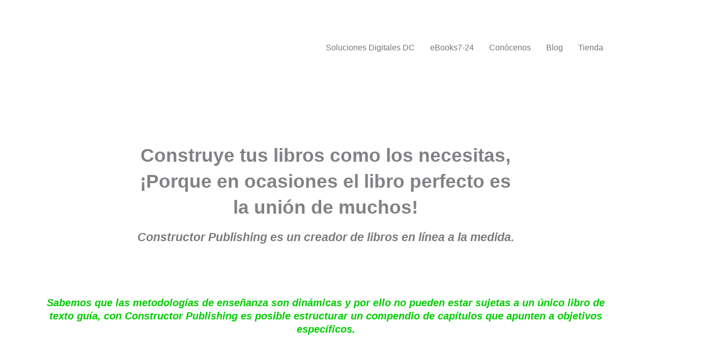

--- FILE ---
content_type: text/html; charset=utf-8
request_url: https://www.google.com/recaptcha/api2/aframe
body_size: 249
content:
<!DOCTYPE HTML><html><head><meta http-equiv="content-type" content="text/html; charset=UTF-8"></head><body><script nonce="a_ydQnZlRPKsXmYh4zDKgg">/** Anti-fraud and anti-abuse applications only. See google.com/recaptcha */ try{var clients={'sodar':'https://pagead2.googlesyndication.com/pagead/sodar?'};window.addEventListener("message",function(a){try{if(a.source===window.parent){var b=JSON.parse(a.data);var c=clients[b['id']];if(c){var d=document.createElement('img');d.src=c+b['params']+'&rc='+(localStorage.getItem("rc::a")?sessionStorage.getItem("rc::b"):"");window.document.body.appendChild(d);sessionStorage.setItem("rc::e",parseInt(sessionStorage.getItem("rc::e")||0)+1);localStorage.setItem("rc::h",'1768915020841');}}}catch(b){}});window.parent.postMessage("_grecaptcha_ready", "*");}catch(b){}</script></body></html>

--- FILE ---
content_type: text/css
request_url: https://digital-content.co/wp-content/uploads/elementor/css/post-9022.css?ver=1768316051
body_size: 269
content:
.elementor-9022 .elementor-element.elementor-element-1a3b85f{--spacer-size:50px;}.elementor-9022 .elementor-element.elementor-element-dc6ecc9 > .elementor-widget-container{margin:0px 0px 14px 0px;}.elementor-9022 .elementor-element.elementor-element-58f1bcc{text-align:center;}.elementor-9022 .elementor-element.elementor-element-58f1bcc .elementor-heading-title{font-size:37px;font-weight:bold;}.elementor-9022 .elementor-element.elementor-element-62b786e{font-size:23px;color:var( --e-global-color-text );}.elementor-9022 .elementor-element.elementor-element-6f8041c{color:var( --e-global-color-b9d2d83 );}.elementor-9022 .elementor-element.elementor-element-fafe69c{--spacer-size:20px;}.elementor-9022 .elementor-element.elementor-element-490f664{--divider-border-style:solid;--divider-color:var( --e-global-color-aa056d1 );--divider-border-width:1px;}.elementor-9022 .elementor-element.elementor-element-490f664 .elementor-divider-separator{width:100%;}.elementor-9022 .elementor-element.elementor-element-490f664 .elementor-divider{padding-block-start:15px;padding-block-end:15px;}.elementor-9022 .elementor-element.elementor-element-ae4d7c1{--spacer-size:43px;}.elementor-9022 .elementor-element.elementor-element-284e4e8:not(.elementor-motion-effects-element-type-background) > .elementor-widget-wrap, .elementor-9022 .elementor-element.elementor-element-284e4e8 > .elementor-widget-wrap > .elementor-motion-effects-container > .elementor-motion-effects-layer{background-color:var( --e-global-color-b1a6630 );}.elementor-9022 .elementor-element.elementor-element-284e4e8 > .elementor-widget-wrap > .elementor-widget:not(.elementor-widget__width-auto):not(.elementor-widget__width-initial):not(:last-child):not(.elementor-absolute){margin-bottom:12px;}.elementor-9022 .elementor-element.elementor-element-284e4e8 > .elementor-element-populated{transition:background 0.3s, border 0.3s, border-radius 0.3s, box-shadow 0.3s;}.elementor-9022 .elementor-element.elementor-element-284e4e8 > .elementor-element-populated > .elementor-background-overlay{transition:background 0.3s, border-radius 0.3s, opacity 0.3s;}.elementor-9022 .elementor-element.elementor-element-e8709a6 > .elementor-widget-container{margin:13px 0px 9px 0px;}.elementor-9022 .elementor-element.elementor-element-e8709a6{text-align:center;}.elementor-9022 .elementor-element.elementor-element-e8709a6 .elementor-heading-title{font-weight:bold;color:var( --e-global-color-aa056d1 );}.elementor-9022 .elementor-element.elementor-element-bbcf2d9{--spacer-size:50px;}.elementor-9022 .elementor-element.elementor-element-9b30bdc{--divider-border-style:solid;--divider-color:var( --e-global-color-aa056d1 );--divider-border-width:1px;}.elementor-9022 .elementor-element.elementor-element-9b30bdc .elementor-divider-separator{width:100%;}.elementor-9022 .elementor-element.elementor-element-9b30bdc .elementor-divider{padding-block-start:15px;padding-block-end:15px;}.elementor-9022 .elementor-element.elementor-element-b6df670{--spacer-size:53px;}.elementor-9022 .elementor-element.elementor-element-14ab439 .elementor-heading-title{font-size:30px;font-weight:bold;color:var( --e-global-color-fcc5798 );}.elementor-9022 .elementor-element.elementor-element-2273d61{width:100%;max-width:100%;align-self:center;text-align:center;}.elementor-9022 .elementor-element.elementor-element-3df768f{--spacer-size:50px;}.elementor-9022 .elementor-element.elementor-element-173f18a{text-align:left;}.elementor-9022 .elementor-element.elementor-element-173f18a .elementor-heading-title{font-size:29px;font-weight:bold;color:var( --e-global-color-aa056d1 );}.elementor-9022 .elementor-element.elementor-element-941fb8c{--divider-border-style:solid;--divider-color:var( --e-global-color-b9d2d83 );--divider-border-width:1px;}.elementor-9022 .elementor-element.elementor-element-941fb8c .elementor-divider-separator{width:100%;}.elementor-9022 .elementor-element.elementor-element-941fb8c .elementor-divider{padding-block-start:15px;padding-block-end:15px;}.elementor-9022 .elementor-element.elementor-element-8432824{--spacer-size:20px;}.elementor-9022 .elementor-element.elementor-element-7d73424{--spacer-size:19px;}.elementor-9022 .elementor-element.elementor-element-9bc1206 > .elementor-widget-container{margin:0px 0px 17px 0px;}.elementor-9022 .elementor-element.elementor-element-9bc1206{text-align:center;}.elementor-9022 .elementor-element.elementor-element-9bc1206 .elementor-heading-title{font-weight:bold;color:#00CD00;}

--- FILE ---
content_type: text/css
request_url: https://digital-content.co/wp-content/uploads/elementor/css/post-6372.css?ver=1768283736
body_size: 527
content:
.elementor-6372 .elementor-element.elementor-element-fd66e85 > .elementor-background-overlay{opacity:0.36;}.elementor-6372 .elementor-element.elementor-element-fd66e85{margin-top:1em;margin-bottom:-1em;}.elementor-6372 .elementor-element.elementor-element-4471805{width:var( --container-widget-width, 100% );max-width:100%;--container-widget-width:100%;--container-widget-flex-grow:0;}.elementor-6372 .elementor-element.elementor-element-4471805 > .elementor-widget-container{margin:0em 0em -1em 0em;}.elementor-6372 .elementor-element.elementor-element-d902608 .menu-item a.hfe-menu-item{padding-left:15px;padding-right:15px;}.elementor-6372 .elementor-element.elementor-element-d902608 .menu-item a.hfe-sub-menu-item{padding-left:calc( 15px + 20px );padding-right:15px;}.elementor-6372 .elementor-element.elementor-element-d902608 .hfe-nav-menu__layout-vertical .menu-item ul ul a.hfe-sub-menu-item{padding-left:calc( 15px + 40px );padding-right:15px;}.elementor-6372 .elementor-element.elementor-element-d902608 .hfe-nav-menu__layout-vertical .menu-item ul ul ul a.hfe-sub-menu-item{padding-left:calc( 15px + 60px );padding-right:15px;}.elementor-6372 .elementor-element.elementor-element-d902608 .hfe-nav-menu__layout-vertical .menu-item ul ul ul ul a.hfe-sub-menu-item{padding-left:calc( 15px + 80px );padding-right:15px;}.elementor-6372 .elementor-element.elementor-element-d902608 .menu-item a.hfe-menu-item, .elementor-6372 .elementor-element.elementor-element-d902608 .menu-item a.hfe-sub-menu-item{padding-top:44px;padding-bottom:44px;}.elementor-6372 .elementor-element.elementor-element-d902608 ul.sub-menu{width:220px;}.elementor-6372 .elementor-element.elementor-element-d902608 .sub-menu a.hfe-sub-menu-item,
						 .elementor-6372 .elementor-element.elementor-element-d902608 nav.hfe-dropdown li a.hfe-menu-item,
						 .elementor-6372 .elementor-element.elementor-element-d902608 nav.hfe-dropdown li a.hfe-sub-menu-item,
						 .elementor-6372 .elementor-element.elementor-element-d902608 nav.hfe-dropdown-expandible li a.hfe-menu-item,
						 .elementor-6372 .elementor-element.elementor-element-d902608 nav.hfe-dropdown-expandible li a.hfe-sub-menu-item{padding-top:15px;padding-bottom:15px;}.elementor-6372 .elementor-element.elementor-element-d902608 > .elementor-widget-container{margin:1em 0em 0em 0em;}.elementor-6372 .elementor-element.elementor-element-d902608 .hfe-nav-menu__toggle{margin:0 auto;}.elementor-6372 .elementor-element.elementor-element-d902608 .menu-item a.hfe-menu-item, .elementor-6372 .elementor-element.elementor-element-d902608 .sub-menu a.hfe-sub-menu-item{color:#757575;}.elementor-6372 .elementor-element.elementor-element-d902608 .menu-item a.hfe-menu-item:hover,
								.elementor-6372 .elementor-element.elementor-element-d902608 .sub-menu a.hfe-sub-menu-item:hover,
								.elementor-6372 .elementor-element.elementor-element-d902608 .menu-item.current-menu-item a.hfe-menu-item,
								.elementor-6372 .elementor-element.elementor-element-d902608 .menu-item a.hfe-menu-item.highlighted,
								.elementor-6372 .elementor-element.elementor-element-d902608 .menu-item a.hfe-menu-item:focus{color:#5463EF;}.elementor-6372 .elementor-element.elementor-element-d902608 .sub-menu,
								.elementor-6372 .elementor-element.elementor-element-d902608 nav.hfe-dropdown,
								.elementor-6372 .elementor-element.elementor-element-d902608 nav.hfe-dropdown-expandible,
								.elementor-6372 .elementor-element.elementor-element-d902608 nav.hfe-dropdown .menu-item a.hfe-menu-item,
								.elementor-6372 .elementor-element.elementor-element-d902608 nav.hfe-dropdown .menu-item a.hfe-sub-menu-item{background-color:#fff;}.elementor-6372 .elementor-element.elementor-element-d902608 .sub-menu li.menu-item:not(:last-child),
						.elementor-6372 .elementor-element.elementor-element-d902608 nav.hfe-dropdown li.menu-item:not(:last-child),
						.elementor-6372 .elementor-element.elementor-element-d902608 nav.hfe-dropdown-expandible li.menu-item:not(:last-child){border-bottom-style:solid;border-bottom-color:#c4c4c4;border-bottom-width:1px;}@media(min-width:768px){.elementor-6372 .elementor-element.elementor-element-7335835{width:20%;}.elementor-6372 .elementor-element.elementor-element-4b46a26{width:80%;}}@media(max-width:1024px) and (min-width:768px){.elementor-6372 .elementor-element.elementor-element-7335835{width:27%;}.elementor-6372 .elementor-element.elementor-element-4b46a26{width:73%;}}@media(max-width:1024px){.elementor-6372 .elementor-element.elementor-element-fd66e85 > .elementor-container{max-width:993px;}.elementor-6372 .elementor-element.elementor-element-4471805{width:var( --container-widget-width, 217.359px );max-width:217.359px;--container-widget-width:217.359px;--container-widget-flex-grow:0;}.elementor-6372 .elementor-element.elementor-element-4471805 img{width:100%;}.elementor-bc-flex-widget .elementor-6372 .elementor-element.elementor-element-4b46a26.elementor-column .elementor-widget-wrap{align-items:flex-start;}.elementor-6372 .elementor-element.elementor-element-4b46a26.elementor-column.elementor-element[data-element_type="column"] > .elementor-widget-wrap.elementor-element-populated{align-content:flex-start;align-items:flex-start;}.elementor-6372 .elementor-element.elementor-element-4b46a26.elementor-column > .elementor-widget-wrap{justify-content:flex-end;}.elementor-6372 .elementor-element.elementor-element-d902608{width:var( --container-widget-width, 194px );max-width:194px;--container-widget-width:194px;--container-widget-flex-grow:0;}}@media(max-width:767px){.elementor-6372 .elementor-element.elementor-element-7335835{width:71%;}.elementor-6372 .elementor-element.elementor-element-4471805{width:var( --container-widget-width, 274.188px );max-width:274.188px;--container-widget-width:274.188px;--container-widget-flex-grow:0;}.elementor-6372 .elementor-element.elementor-element-4471805 > .elementor-widget-container{padding:1em 4em 0em 4em;}.elementor-6372 .elementor-element.elementor-element-4471805 img{width:100%;max-width:100%;}.elementor-6372 .elementor-element.elementor-element-4b46a26{width:2%;}.elementor-6372 .elementor-element.elementor-element-d902608 .menu-item a.hfe-menu-item{padding-left:0px;padding-right:0px;}.elementor-6372 .elementor-element.elementor-element-d902608 .menu-item a.hfe-sub-menu-item{padding-left:calc( 0px + 20px );padding-right:0px;}.elementor-6372 .elementor-element.elementor-element-d902608 .hfe-nav-menu__layout-vertical .menu-item ul ul a.hfe-sub-menu-item{padding-left:calc( 0px + 40px );padding-right:0px;}.elementor-6372 .elementor-element.elementor-element-d902608 .hfe-nav-menu__layout-vertical .menu-item ul ul ul a.hfe-sub-menu-item{padding-left:calc( 0px + 60px );padding-right:0px;}.elementor-6372 .elementor-element.elementor-element-d902608 .hfe-nav-menu__layout-vertical .menu-item ul ul ul ul a.hfe-sub-menu-item{padding-left:calc( 0px + 80px );padding-right:0px;}.elementor-6372 .elementor-element.elementor-element-d902608 .sub-menu li a.hfe-sub-menu-item,
						.elementor-6372 .elementor-element.elementor-element-d902608 nav.hfe-dropdown li a.hfe-menu-item,
						.elementor-6372 .elementor-element.elementor-element-d902608 nav.hfe-dropdown-expandible li a.hfe-menu-item{padding-left:42px;padding-right:42px;}.elementor-6372 .elementor-element.elementor-element-d902608 nav.hfe-dropdown-expandible a.hfe-sub-menu-item,
						.elementor-6372 .elementor-element.elementor-element-d902608 nav.hfe-dropdown li a.hfe-sub-menu-item{padding-left:calc( 42px + 20px );padding-right:42px;}.elementor-6372 .elementor-element.elementor-element-d902608 .hfe-dropdown .menu-item ul ul a.hfe-sub-menu-item,
						.elementor-6372 .elementor-element.elementor-element-d902608 .hfe-dropdown-expandible .menu-item ul ul a.hfe-sub-menu-item{padding-left:calc( 42px + 40px );padding-right:42px;}.elementor-6372 .elementor-element.elementor-element-d902608 .hfe-dropdown .menu-item ul ul ul a.hfe-sub-menu-item,
						.elementor-6372 .elementor-element.elementor-element-d902608 .hfe-dropdown-expandible .menu-item ul ul ul a.hfe-sub-menu-item{padding-left:calc( 42px + 60px );padding-right:42px;}.elementor-6372 .elementor-element.elementor-element-d902608 .hfe-dropdown .menu-item ul ul ul ul a.hfe-sub-menu-item,
						.elementor-6372 .elementor-element.elementor-element-d902608 .hfe-dropdown-expandible .menu-item ul ul ul ul a.hfe-sub-menu-item{padding-left:calc( 42px + 80px );padding-right:42px;}.elementor-6372 .elementor-element.elementor-element-d902608 .hfe-nav-menu-icon{font-size:32px;}.elementor-6372 .elementor-element.elementor-element-d902608 .hfe-nav-menu-icon svg{font-size:32px;line-height:32px;height:32px;width:32px;}.elementor-6372 .elementor-element.elementor-element-d902608{width:var( --container-widget-width, 10px );max-width:10px;--container-widget-width:10px;--container-widget-flex-grow:0;}.elementor-6372 .elementor-element.elementor-element-d902608 > .elementor-widget-container{margin:0em 0em 0em 1.5em;}}

--- FILE ---
content_type: text/css
request_url: https://digital-content.co/wp-content/uploads/elementor/css/post-6130.css?ver=1768283736
body_size: 779
content:
.elementor-6130 .elementor-element.elementor-element-723e103{margin-top:1em;margin-bottom:0em;padding:0em 0em 1em 0em;}.elementor-6130 .elementor-element.elementor-element-f86a36e{--divider-border-style:solid;--divider-color:#757575;--divider-border-width:5.8px;}.elementor-6130 .elementor-element.elementor-element-f86a36e .elementor-divider-separator{width:100%;}.elementor-6130 .elementor-element.elementor-element-f86a36e .elementor-divider{padding-block-start:15px;padding-block-end:15px;}.elementor-6130 .elementor-element.elementor-element-ee7acfd{margin-top:1em;margin-bottom:0em;}.elementor-6130 .elementor-element.elementor-element-e3af33e > .elementor-element-populated{margin:16px 0px 0px 0px;--e-column-margin-right:0px;--e-column-margin-left:0px;}.elementor-6130 .elementor-element.elementor-element-a5d2844 .elementor-heading-title{font-size:16px;font-weight:400;color:#757575;}.elementor-6130 .elementor-element.elementor-element-fd3fbf0 > .elementor-widget-container{margin:0em 0em 0em 0em;}.elementor-6130 .elementor-element.elementor-element-fd3fbf0 .elementor-heading-title{font-size:16px;font-weight:400;color:#757575;}.elementor-6130 .elementor-element.elementor-element-a0ffbc9 > .elementor-element-populated{margin:0em 3em 0em 0em;--e-column-margin-right:3em;--e-column-margin-left:0em;}.elementor-6130 .elementor-element.elementor-element-bcd645e > .elementor-widget-container{margin:1em 0em 0em 0em;}.elementor-6130 .elementor-element.elementor-element-bcd645e .elementor-heading-title{font-size:16px;font-weight:400;color:#757575;}.elementor-6130 .elementor-element.elementor-element-c71e931 .elementor-heading-title{font-size:16px;font-weight:400;color:#757575;}.elementor-6130 .elementor-element.elementor-element-320f854 > .elementor-widget-container{margin:1em 0em 0em 0em;}.elementor-6130 .elementor-element.elementor-element-320f854 .elementor-heading-title{font-size:16px;font-weight:400;color:#757575;}.elementor-6130 .elementor-element.elementor-element-01681b9 .elementor-heading-title{font-size:16px;font-weight:400;color:#757575;}.elementor-6130 .elementor-element.elementor-element-0e582f5 > .elementor-element-populated{border-style:solid;border-width:0px 0px 0px 2px;border-color:#757575;text-align:center;margin:0em 0em 0em 0em;--e-column-margin-right:0em;--e-column-margin-left:0em;padding:0.4em 0em 0em 5em;}.elementor-6130 .elementor-element.elementor-element-666f706{--spacer-size:17px;}.elementor-6130 .elementor-element.elementor-element-76a98d3 .elementor-heading-title{font-size:16px;font-weight:400;color:#757575;}.elementor-6130 .elementor-element.elementor-element-8ad1ba7{--spacer-size:17px;}.elementor-6130 .elementor-element.elementor-element-c59d099 .elementor-heading-title{font-size:16px;font-weight:400;color:#757575;}.elementor-6130 .elementor-element.elementor-element-b36ed35{--spacer-size:17px;}.elementor-6130 .elementor-element.elementor-element-047c619 .elementor-heading-title{font-size:16px;font-weight:400;color:#757575;}.elementor-6130 .elementor-element.elementor-element-f712fb5{--divider-border-style:solid;--divider-color:#757575;--divider-border-width:2px;}.elementor-6130 .elementor-element.elementor-element-f712fb5 > .elementor-widget-container{margin:1em 0em 0em 0em;}.elementor-6130 .elementor-element.elementor-element-f712fb5 .elementor-divider-separator{width:80%;margin:0 auto;margin-center:0;}.elementor-6130 .elementor-element.elementor-element-f712fb5 .elementor-divider{text-align:center;padding-block-start:14px;padding-block-end:14px;}.elementor-6130 .elementor-element.elementor-element-6a6077a{margin-top:0em;margin-bottom:2em;padding:0em 0em 0em 0em;}.elementor-6130 .elementor-element.elementor-element-63498ae > .elementor-element-populated{margin:0em 4em 0em 0em;--e-column-margin-right:4em;--e-column-margin-left:0em;}.elementor-6130 .elementor-element.elementor-element-1f52c99 .elementor-icon-box-wrapper{align-items:start;}.elementor-6130 .elementor-element.elementor-element-1f52c99{--icon-box-icon-margin:13px;}.elementor-6130 .elementor-element.elementor-element-1f52c99 .elementor-icon-box-title{margin-block-end:0px;}.elementor-6130 .elementor-element.elementor-element-1f52c99.elementor-view-stacked .elementor-icon{background-color:#5463EF;}.elementor-6130 .elementor-element.elementor-element-1f52c99.elementor-view-framed .elementor-icon, .elementor-6130 .elementor-element.elementor-element-1f52c99.elementor-view-default .elementor-icon{fill:#5463EF;color:#5463EF;border-color:#5463EF;}.elementor-6130 .elementor-element.elementor-element-1f52c99 .elementor-icon{font-size:23px;}.elementor-6130 .elementor-element.elementor-element-1f52c99 .elementor-icon-box-title, .elementor-6130 .elementor-element.elementor-element-1f52c99 .elementor-icon-box-title a{font-size:1px;line-height:0.1em;}.elementor-6130 .elementor-element.elementor-element-1f52c99 .elementor-icon-box-description{font-size:16px;color:#757575;}.elementor-6130 .elementor-element.elementor-element-c0de6ef .elementor-icon-box-wrapper{align-items:start;}.elementor-6130 .elementor-element.elementor-element-c0de6ef{--icon-box-icon-margin:13px;}.elementor-6130 .elementor-element.elementor-element-c0de6ef .elementor-icon-box-title{margin-block-end:0px;}.elementor-6130 .elementor-element.elementor-element-c0de6ef.elementor-view-stacked .elementor-icon{background-color:#5463EF;}.elementor-6130 .elementor-element.elementor-element-c0de6ef.elementor-view-framed .elementor-icon, .elementor-6130 .elementor-element.elementor-element-c0de6ef.elementor-view-default .elementor-icon{fill:#5463EF;color:#5463EF;border-color:#5463EF;}.elementor-6130 .elementor-element.elementor-element-c0de6ef .elementor-icon{font-size:23px;}.elementor-6130 .elementor-element.elementor-element-c0de6ef .elementor-icon-box-title, .elementor-6130 .elementor-element.elementor-element-c0de6ef .elementor-icon-box-title a{font-size:1px;line-height:0.1em;}.elementor-6130 .elementor-element.elementor-element-c0de6ef .elementor-icon-box-description{font-size:16px;color:#757575;}.elementor-6130 .elementor-element.elementor-element-bb2e148 > .elementor-widget-container{margin:0.4em 0em 0em 0em;}.elementor-6130 .elementor-element.elementor-element-bb2e148 .elementor-heading-title{font-size:16px;color:#757575;}.elementor-6130 .elementor-element.elementor-element-100f470 .elementor-repeater-item-1886d43.elementor-social-icon{background-color:#5463EF;}.elementor-6130 .elementor-element.elementor-element-100f470 .elementor-repeater-item-f98e41e.elementor-social-icon{background-color:#5463EF;}.elementor-6130 .elementor-element.elementor-element-100f470 .elementor-repeater-item-3877f9b.elementor-social-icon{background-color:#5463EF;}.elementor-6130 .elementor-element.elementor-element-100f470 .elementor-repeater-item-b6a62cf.elementor-social-icon{background-color:#5463EF;}.elementor-6130 .elementor-element.elementor-element-100f470{--grid-template-columns:repeat(0, auto);--icon-size:17px;--grid-column-gap:15px;--grid-row-gap:0px;}.elementor-6130 .elementor-element.elementor-element-100f470 .elementor-widget-container{text-align:left;}.elementor-bc-flex-widget .elementor-6130 .elementor-element.elementor-element-4611516.elementor-column .elementor-widget-wrap{align-items:center;}.elementor-6130 .elementor-element.elementor-element-4611516.elementor-column.elementor-element[data-element_type="column"] > .elementor-widget-wrap.elementor-element-populated{align-content:center;align-items:center;}.elementor-6130 .elementor-element.elementor-element-4611516.elementor-column > .elementor-widget-wrap{justify-content:center;}.elementor-6130 .elementor-element.elementor-element-4611516 > .elementor-element-populated{border-style:dotted;border-width:0px 0px 0px 0px;}.elementor-bc-flex-widget .elementor-6130 .elementor-element.elementor-element-6b52ff3.elementor-column .elementor-widget-wrap{align-items:center;}.elementor-6130 .elementor-element.elementor-element-6b52ff3.elementor-column.elementor-element[data-element_type="column"] > .elementor-widget-wrap.elementor-element-populated{align-content:center;align-items:center;}.elementor-6130 .elementor-element.elementor-element-6b52ff3.elementor-column > .elementor-widget-wrap{justify-content:center;}@media(min-width:768px){.elementor-6130 .elementor-element.elementor-element-a0ffbc9{width:24.474%;}.elementor-6130 .elementor-element.elementor-element-633b141{width:22.191%;}.elementor-6130 .elementor-element.elementor-element-0e582f5{width:15%;}.elementor-6130 .elementor-element.elementor-element-5210b43{width:10%;}.elementor-6130 .elementor-element.elementor-element-5f2e241{width:10.995%;}.elementor-6130 .elementor-element.elementor-element-63498ae{width:33%;}.elementor-6130 .elementor-element.elementor-element-dabdbde{width:37%;}.elementor-6130 .elementor-element.elementor-element-276f745{width:9%;}.elementor-6130 .elementor-element.elementor-element-68a62d4{width:20.753%;}}@media(max-width:767px){.elementor-6130 .elementor-element.elementor-element-723e103{padding:0em 0em 0em 0em;}.elementor-6130 .elementor-element.elementor-element-a5d2844{text-align:center;}.elementor-6130 .elementor-element.elementor-element-fd3fbf0{text-align:center;}.elementor-6130 .elementor-element.elementor-element-a0ffbc9 > .elementor-element-populated{margin:0em 0em 0em 0em;--e-column-margin-right:0em;--e-column-margin-left:0em;}.elementor-6130 .elementor-element.elementor-element-bcd645e{text-align:center;}.elementor-6130 .elementor-element.elementor-element-c71e931{text-align:center;}.elementor-6130 .elementor-element.elementor-element-320f854{text-align:center;}.elementor-6130 .elementor-element.elementor-element-01681b9{text-align:center;}.elementor-6130 .elementor-element.elementor-element-0e582f5.elementor-column > .elementor-widget-wrap{justify-content:center;}.elementor-6130 .elementor-element.elementor-element-0e582f5 > .elementor-element-populated{border-width:0px 0px 0px 0px;padding:0em 0em 0em 0em;}.elementor-6130 .elementor-element.elementor-element-5210b43.elementor-column > .elementor-widget-wrap{justify-content:center;}.elementor-6130 .elementor-element.elementor-element-5210b43 > .elementor-element-populated{margin:0em 0em 0em 0em;--e-column-margin-right:0em;--e-column-margin-left:0em;padding:0em 0em 0em 0em;}.elementor-6130 .elementor-element.elementor-element-c59d099{text-align:center;}.elementor-6130 .elementor-element.elementor-element-047c619{text-align:center;}.elementor-6130 .elementor-element.elementor-element-f712fb5 .elementor-divider-separator{width:100%;}.elementor-6130 .elementor-element.elementor-element-6a6077a{margin-top:0em;margin-bottom:0em;}.elementor-6130 .elementor-element.elementor-element-63498ae.elementor-column > .elementor-widget-wrap{justify-content:center;}.elementor-6130 .elementor-element.elementor-element-63498ae > .elementor-element-populated{margin:0em 0em 0em 0em;--e-column-margin-right:0em;--e-column-margin-left:0em;}.elementor-6130 .elementor-element.elementor-element-dabdbde > .elementor-element-populated{margin:1em 0em 0em 0em;--e-column-margin-right:0em;--e-column-margin-left:0em;}.elementor-6130 .elementor-element.elementor-element-bb2e148{text-align:center;}.elementor-6130 .elementor-element.elementor-element-68a62d4 > .elementor-element-populated{margin:0em 0em 2em 0em;--e-column-margin-right:0em;--e-column-margin-left:0em;}.elementor-6130 .elementor-element.elementor-element-100f470 .elementor-widget-container{text-align:center;}}

--- FILE ---
content_type: text/css
request_url: https://digital-content.co/wp-content/uploads/forminator/8772_0b48c57c54bf6b3d9092145d27d72881/css/style-8772.css?ver=1669138660
body_size: 2606
content:
#forminator-module-8772[data-grid="custom"] .forminator-row:not(:last-child) {
			margin-bottom: 14px;
		}

		#forminator-module-8772[data-grid="custom"] .forminator-col:not(:last-child) {
			margin-bottom: 14px;
		}

		@media (min-width: 783px) {

			#forminator-module-8772[data-grid="custom"] .forminator-row {
				display: flex;
				flex-wrap: wrap;
				margin-right: -7px;
				margin-left: -7px;
			}

			#forminator-module-8772[data-grid="custom"] .forminator-row:not(:last-child) {
				margin-bottom: 14px;
			}

			#forminator-module-8772[data-grid="custom"] .forminator-col {
				min-width: 0;
				flex: 1;
				padding: 0 7px;
			}

			#forminator-module-8772[data-grid="custom"] .forminator-col:not(:last-child) {
				margin-bottom: 0;
			}

			#forminator-module-8772[data-grid="custom"] .forminator-col-3 .forminator-row[data-multiple="true"],
			#forminator-module-8772[data-grid="custom"] .forminator-col-4 .forminator-row[data-multiple="true"] {
				display: block;
			}

			#forminator-module-8772[data-grid="custom"] .forminator-col-3 .forminator-row[data-multiple="true"] .forminator-col:not(:last-child) {
				margin-bottom: 14px;
			}

			#forminator-module-8772[data-grid="custom"] .forminator-col-4 .forminator-row[data-multiple="true"] .forminator-col:not(:last-child) {
				margin-bottom: 14px;
			}

			#forminator-module-8772[data-grid="custom"] .forminator-col-md-3 {
				width: 25%;
				max-width: 25%;
				flex-basis: 25%;
			}

			#forminator-module-8772[data-grid="custom"] .forminator-col-md-4 {
				width: 33.3333333333%;
				max-width: 33.3333333333%;
				flex-basis: 33.3333333333%;
			}

			#forminator-module-8772[data-grid="custom"] .forminator-col-md-6 {
				width: 50%;
				max-width: 50%;
				flex-basis: 50%;
			}

			#forminator-module-8772[data-grid="custom"] .forminator-col-md-12 {
				width: 100%;
				max-width: 100%;
				flex-basis: 100%;
			}

			#forminator-module-8772[data-grid="custom"] .forminator-no-margin .forminator-col {
				margin-bottom: 14px;
			}

			#forminator-module-8772[data-grid="custom"] .forminator-no-margin {
				margin-bottom: -14px;
			}
		}

	

	#forminator-module-8772:not(.select2-dropdown) {
		padding-top: 0;
		padding-right: 0;
		padding-bottom: 0;
		padding-left: 0;
	}


	#forminator-module-8772 {
		border-width: 0;
		border-style: none;
		border-radius: 0;
		-moz-border-radius: 0;
		-webkit-border-radius: 0;
	}


	#forminator-module-8772 {
					border-color: rgba(0,0,0,0);
							background-color: rgba(0,0,0,0);
			}

#forminator-module-8772 .forminator-pagination-footer .forminator-button-paypal {
			flex: 1;
	}
#forminator-module-8772 .forminator-button-paypal > .paypal-buttons {
		}
	.forminator-ui#forminator-module-8772.forminator-design--flat .forminator-response-message,
	.forminator-ui#forminator-module-8772.forminator-design--flat .forminator-response-message p {
		font-size: 15px;
		font-family: inherit;
		font-weight: 400;
	}


	#forminator-module-8772.forminator-design--flat .forminator-response-message.forminator-error {
					background-color: #F9E4E8;
			}

	#forminator-module-8772.forminator-design--flat .forminator-response-message.forminator-error,
	#forminator-module-8772.forminator-design--flat .forminator-response-message.forminator-error p {
					color: #333333;
			}


	#forminator-module-8772.forminator-design--flat .forminator-response-message.forminator-success {
					background-color: #BCEEE6;
			}

	#forminator-module-8772.forminator-design--flat .forminator-response-message.forminator-success,
	#forminator-module-8772.forminator-design--flat .forminator-response-message.forminator-success p {
					color: #333333;
			}


	.forminator-ui#forminator-module-8772.forminator-design--flat .forminator-response-message.forminator-loading {
					background-color: #ffffff;
			}

	.forminator-ui#forminator-module-8772.forminator-design--flat .forminator-response-message.forminator-loading,
	.forminator-ui#forminator-module-8772.forminator-design--flat .forminator-response-message.forminator-loading p {
					color: #666666;
			}


	.forminator-ui#forminator-module-8772.forminator-design--flat .forminator-title {
		font-size: 45px;
		font-family: inherit;
		font-weight: 400;
		text-align: left;
	}

	.forminator-ui#forminator-module-8772.forminator-design--flat .forminator-subtitle {
		font-size: 18px;
		font-family: inherit;
		font-weight: 400;
		text-align: left;
	}


	.forminator-ui#forminator-module-8772.forminator-design--flat .forminator-title {
					color: #333333;
			}

	.forminator-ui#forminator-module-8772.forminator-design--flat .forminator-subtitle {
					color: #333333;
			}


	.forminator-ui#forminator-module-8772.forminator-design--flat .forminator-label {
		font-size: 12px;
		font-family: inherit;
		font-weight: 700;
	}


	.forminator-ui#forminator-module-8772.forminator-design--flat .forminator-label {
					color: #777771;
			}

	.forminator-ui#forminator-module-8772.forminator-design--flat .forminator-label .forminator-required {
					color: #E04562;
			}


	.forminator-ui#forminator-module-8772.forminator-design--flat .forminator-description-password {
		display: block;
	}

	.forminator-ui#forminator-module-8772.forminator-design--flat .forminator-description,
	.forminator-ui#forminator-module-8772.forminator-design--flat .forminator-description p {
		font-size: 12px;
		font-family: inherit;
		font-weight: 400;
	}

	.forminator-ui#forminator-module-8772.forminator-design--flat .forminator-description a,
	.forminator-ui#forminator-module-8772.forminator-design--flat .forminator-description a:hover,
	.forminator-ui#forminator-module-8772.forminator-design--flat .forminator-description a:focus,
	.forminator-ui#forminator-module-8772.forminator-design--flat .forminator-description a:active {
		box-shadow: none;
		text-decoration: none;
	}

	.forminator-ui#forminator-module-8772.forminator-design--flat .forminator-description p {
		margin: 0;
		padding: 0;
		border: 0;
	}


	.forminator-ui#forminator-module-8772.forminator-design--flat .forminator-description,
	.forminator-ui#forminator-module-8772.forminator-design--flat .forminator-description p {
					color: #777771;
			}

	.forminator-ui#forminator-module-8772.forminator-design--flat .forminator-description a {
		color: #17A8E3;
	}

	.forminator-ui#forminator-module-8772.forminator-design--flat .forminator-description a:hover {
		color: #008FCA;
	}

	.forminator-ui#forminator-module-8772.forminator-design--flat .forminator-description a:active {
		color: #008FCA;
	}


	.forminator-ui#forminator-module-8772.forminator-design--flat .forminator-error-message {
		font-size: 12px;
		font-family: inherit;
		font-weight: 500;
	}


	.forminator-ui#forminator-module-8772.forminator-design--flat .forminator-error-message {
					background-color: #F9E4E8;
							color: #E04562;
			}


	.forminator-ui#forminator-module-8772.forminator-design--flat .forminator-input,
	.forminator-ui#forminator-module-8772.forminator-design--flat .forminator-input input {
		font-size: 16px;
		font-family: inherit;
		font-weight: 400;
	}


	#forminator-module-8772.forminator-design--flat .forminator-input {
					background-color: #e2e2e2;
							color: #595959;
			}

	#forminator-module-8772.forminator-design--flat .forminator-input.forminator-calculation:disabled {
					-webkit-text-fill-color: #595959;
				opacity: 1;
	}

	#forminator-module-8772.forminator-design--flat .forminator-input:hover {
					color: #000000;
			}

	#forminator-module-8772.forminator-design--flat .forminator-input:focus,
	#forminator-module-8772.forminator-design--flat .forminator-input:active {
					color: #000000;
			}

	#forminator-module-8772.forminator-design--flat .forminator-input::placeholder {
					color: #828282;
			}

	#forminator-module-8772.forminator-design--flat .forminator-input:-moz-placeholder {
					color: #828282;
			}

	#forminator-module-8772.forminator-design--flat .forminator-input::-moz-placeholder {
					color: #828282;
			}

	#forminator-module-8772.forminator-design--flat .forminator-input:-ms-input-placeholder {
					color: #828282;
			}

	#forminator-module-8772.forminator-design--flat .forminator-input::-webkit-input-placeholder {
					color: #828282;
			}

	#forminator-module-8772.forminator-design--flat .forminator-is_hover .forminator-input {
					background-color: #c6c6c6;
			}

	#forminator-module-8772.forminator-design--flat .forminator-is_active .forminator-input {
					background-color: #c6c6c6;
			}

	#forminator-module-8772.forminator-design--flat .forminator-has_error .forminator-input {
					box-shadow: inset 2px 0 0 0 #E04562;
			-moz-box-shadow: inset 2px 0 0 0 #E04562;
			-webkit-box-shadow: inset 2px 0 0 0 #E04562;
			}

	#forminator-module-8772.forminator-design--flat .forminator-input-with-icon [class*="forminator-icon-"] {
					color: #777771;
			}

	#forminator-module-8772.forminator-design--flat .forminator-input-with-icon:hover [class*="forminator-icon-"],
					color: #777771;
			}

	#forminator-module-8772.forminator-design--flat .forminator-is_active .forminator-input-with-icon [class*="forminator-icon-"],
					color: #777771;
			}

	#forminator-module-8772.forminator-design--flat .forminator-is_active .forminator-input-with-icon [class*="forminator-icon-"],
					border-color: #17A8E3;
			}


	.forminator-ui#forminator-module-8772.forminator-design--flat .forminator-suffix {
		font-size: 16px;
		font-family: inherit;
		font-weight: 500;
	}


	.forminator-ui#forminator-module-8772.forminator-design--flat .forminator-suffix {
					color: #000000;
			}


	.forminator-ui#forminator-module-8772.forminator-design--flat .forminator-prefix {
		font-size: 16px;
		font-family: inherit;
		font-weight: 500;
	}


	.forminator-ui#forminator-module-8772.forminator-design--flat .forminator-prefix {
					color: #000000;
			}


	.forminator-ui#forminator-module-8772.forminator-design--flat .forminator-textarea {
		font-size: 16px;
		font-family: inherit;
		font-weight: 400;
	}


	#forminator-module-8772.forminator-design--flat .forminator-textarea {
					background-color: #e2e2e2;
							color: #595959;
			}

	#forminator-module-8772.forminator-design--flat .forminator-textarea:hover {
					color: #000000;
			}

	#forminator-module-8772.forminator-design--flat .forminator-textarea:focus,
	#forminator-module-8772.forminator-design--flat .forminator-textarea:active {
					color: #000000;
			}

	#forminator-module-8772.forminator-design--flat .forminator-is_hover .forminator-textarea {
					background-color: #c6c6c6;
			}

	#forminator-module-8772.forminator-design--flat .forminator-is_active .forminator-textarea {
					background-color: #c6c6c6;
			}

	#forminator-module-8772.forminator-design--flat .forminator-has_error .forminator-textarea {
					box-shadow: inset 2px 0 0 0 #E04562;
			-moz-box-shadow: inset 2px 0 0 0 #E04562;
			-webkit-box-shadow: inset 2px 0 0 0 #E04562;
			}

	#forminator-module-8772.forminator-design--flat .forminator-textarea::placeholder {
					color: #828282;
			}

	#forminator-module-8772.forminator-design--flat .forminator-textarea:-moz-placeholder {
					color: #828282;
			}

	#forminator-module-8772.forminator-design--flat .forminator-textarea::-moz-placeholder {
					color: #828282;
			}

	#forminator-module-8772.forminator-design--flat .forminator-textarea:-ms-input-placeholder {
					color: #828282;
			}

	#forminator-module-8772.forminator-design--flat .forminator-textarea::-webkit-input-placeholder {
					color: #828282;
			}


	.forminator-ui#forminator-module-8772.forminator-design--flat .forminator-radio {
		font-size: 14px;
		font-family: inherit;
		font-weight: 400;
	}


	.forminator-ui#forminator-module-8772.forminator-design--flat .forminator-radio {
					color: #000000;
			}

	.forminator-ui#forminator-module-8772.forminator-design--flat .forminator-radio .forminator-radio-bullet {
					background-color: #EDEDED;
			}

	.forminator-ui#forminator-module-8772.forminator-design--flat .forminator-radio .forminator-radio-image {
					background-color: #EDEDED;
			}

	.forminator-ui#forminator-module-8772.forminator-design--flat .forminator-radio .forminator-radio-bullet:before {
					background-color: #17A8E3;
			}

	.forminator-ui#forminator-module-8772.forminator-design--flat .forminator-radio input:checked + .forminator-radio-bullet {
					background-color: #EDEDED;
			}

	.forminator-ui#forminator-module-8772.forminator-design--flat .forminator-radio:hover .forminator-radio-image,
	.forminator-ui#forminator-module-8772.forminator-design--flat .forminator-radio input:checked ~ .forminator-radio-image {
					background-color: #E1F6FF;
			}

	#forminator-module-8772.forminator-design--flat .forminator-has_error .forminator-radio span[aria-hidden] {
					background-color: #F9E4E8;
			}


	.forminator-ui#forminator-module-8772.forminator-design--flat .forminator-checkbox,
	.forminator-ui#forminator-module-8772.forminator-design--flat .forminator-checkbox__label,
	.forminator-ui#forminator-module-8772.forminator-design--flat .forminator-checkbox__label p {
		font-size: 14px;
		font-family: inherit;
		font-weight: 400;
	}


	.forminator-ui#forminator-module-8772.forminator-design--flat .forminator-checkbox,
	.forminator-ui#forminator-module-8772.forminator-design--flat .forminator-checkbox__label,
	.forminator-ui#forminator-module-8772.forminator-design--flat .forminator-checkbox__label p {
					color: #000000;
			}

	.forminator-ui#forminator-module-8772.forminator-design--flat .forminator-checkbox .forminator-checkbox-box {
					background-color: #EDEDED;
							color: #17A8E3;
			}

	.forminator-ui#forminator-module-8772.forminator-design--flat .forminator-checkbox .forminator-checkbox-image {
					background-color: #EDEDED;
			}

	.forminator-ui#forminator-module-8772.forminator-design--flat .forminator-checkbox input:checked + .forminator-checkbox-box {
					background-color: #EDEDED;
			}

	.forminator-ui#forminator-module-8772.forminator-design--flat .forminator-checkbox:hover .forminator-checkbox-image,
	.forminator-ui#forminator-module-8772.forminator-design--flat .forminator-checkbox input:checked ~ .forminator-checkbox-image {
					background-color: #E1F6FF;
			}

	#forminator-module-8772.forminator-design--flat .forminator-has_error .forminator-checkbox span[aria-hidden] {
					background-color: #F9E4E8;
			}

	@media screen and ( max-width: 782px ) {
		.forminator-ui#forminator-module-8772.forminator-design--flat .forminator-checkbox:hover .forminator-checkbox-image {
							background-color: #EDEDED;
					}
	}


	.forminator-ui#forminator-module-8772.forminator-design--flat select.forminator-select2 + .forminator-select .selection .select2-selection--single[role="combobox"] .select2-selection__rendered {
		font-size: 16px;
		line-height: 22px;
		font-weight: 400;
	}


	.forminator-ui#forminator-module-8772.forminator-design--flat .forminator-select2 + .forminator-select .selection .select2-selection--single[role="combobox"] {
					background-color: #e2e2e2;
			}

	.forminator-ui#forminator-module-8772.forminator-design--flat .forminator-select2 + .forminator-select .selection .select2-selection--single[role="combobox"] .select2-selection__rendered {
					color: #828282;
			}

	.forminator-ui#forminator-module-8772.forminator-design--flat .forminator-select2 + .forminator-select .selection .select2-selection--single[role="combobox"] .select2-selection__arrow {
					color: #828282;
			}

	.forminator-ui#forminator-module-8772.forminator-design--flat .forminator-select2 + .forminator-select .selection .select2-selection--single[role="combobox"]:hover {
					background-color: #c6c6c6;
			}

	.forminator-ui#forminator-module-8772.forminator-design--flat .forminator-select2 + .forminator-select .selection .select2-selection--single[role="combobox"]:hover .select2-selection__rendered {
					color: #595959;
			}

	.forminator-ui#forminator-module-8772.forminator-design--flat .forminator-select2 + .forminator-select .selection .select2-selection--single[role="combobox"]:hover .select2-selection__arrow {
					color: #595959;
			}

	.forminator-ui#forminator-module-8772.forminator-design--flat .forminator-select2 + .forminator-select.select2-container--open .selection .select2-selection--single[role="combobox"] {
					background-color: #c6c6c6;
			}

	.forminator-ui#forminator-module-8772.forminator-design--flat .forminator-select2 + .forminator-select.select2-container--open .selection .select2-selection--single[role="combobox"] .select2-selection__rendered {
					color: #595959;
			}

	.forminator-ui#forminator-module-8772.forminator-design--flat .forminator-select2 + .forminator-select.select2-container--open .selection .select2-selection--single[role="combobox"] .select2-selection__arrow {
					color: #ffffff;
			}

	.forminator-ui#forminator-module-8772.forminator-design--flat .forminator-field.forminator-has_error .forminator-select2 + .forminator-select .selection .select2-selection--single[role="combobox"] {
					box-shadow: inset 2px 0 0 #E04562;
			-moz-box-shadow: inset 2px 0 0 #E04562;
			-webkit-box-shadow: inset 2px 0 0 #E04562;
			}


	.forminator-select-dropdown-container--open .forminator-custom-form-8772.forminator-dropdown--flat .select2-search input {
		font-size: 16px;
		font-weight: 400;
	}

	.forminator-select-dropdown-container--open .forminator-custom-form-8772.forminator-dropdown--flat .select2-results .select2-results__options .select2-results__option {
		font-size: 16px;
		font-weight: 400;
	}


	.forminator-select-dropdown-container--open .forminator-custom-form-8772.forminator-dropdown--flat {
					background-color: #ffffff;
			}

	.forminator-select-dropdown-container--open .forminator-custom-form-8772.forminator-dropdown--flat .select2-results .select2-results__options .select2-results__option {
					color: #5463ee;
			}

	.forminator-select-dropdown-container--open .forminator-custom-form-8772.forminator-dropdown--flat .select2-results .select2-results__options .select2-results__option:not(.select2-results__option--selected).select2-results__option--highlighted {
					background-color: #5463ee;
							color: #ffffff;
			}

	.forminator-select-dropdown-container--open .forminator-custom-form-8772.forminator-dropdown--flat .select2-results .select2-results__options .select2-results__option.select2-results__option--selected {
					background-color: #5463ee;
							color: #ffffff;
			}

	.forminator-select-dropdown-container--open .forminator-custom-form-8772.forminator-dropdown--default .select2-search input,
	.forminator-select-dropdown-container--open .forminator-custom-form-8772.forminator-dropdown--default .select2-search input:focus,
	.forminator-select-dropdown-container--open .forminator-custom-form-8772.forminator-dropdown--default .select2-search input:hover {
					background-color: #FFFFFF;
							color: #000000;
			}


	.forminator-ui#forminator-module-8772.forminator-design--flat .forminator-multiselect .forminator-option {
		font-size: 16px;
		font-family: inherit;
		font-weight: 400;
	}


	#forminator-module-8772.forminator-design--flat .forminator-multiselect {
					background-color: #E6E6E6;
			}

	#forminator-module-8772.forminator-design--flat .forminator-has_error .forminator-multiselect {
					box-shadow: inset 2px 0 0 0 #E04562;
			-moz-box-shadow: inset 2px 0 0 0 #E04562;
			-webkit-box-shadow: inset 2px 0 0 0 #E04562;
			}

	#forminator-module-8772.forminator-design--flat .forminator-multiselect .forminator-option {
					color: #777771;
			}

	#forminator-module-8772.forminator-design--flat .forminator-multiselect .forminator-option:hover {
					background-color: #DDDDDD;
							color: #000000;
			}

	#forminator-module-8772.forminator-design--flat .forminator-multiselect .forminator-option.forminator-is_checked {
					background-color: #17A8E3;
							color: #FFFFFF;
			}


	.forminator-custom-form-8772.forminator-calendar--flat {
		font-family: inherit;
	}


	.forminator-custom-form-8772.forminator-calendar--flat:before {
					background-color: #E6E6E6;
			}

	.forminator-custom-form-8772.forminator-calendar--flat .ui-datepicker-header .ui-corner-all {
					background-color: #17A8E3;
							color: #FFFFFF;
			}

	.forminator-custom-form-8772.forminator-calendar--flat .ui-datepicker-header .ui-datepicker-title select {
					background-color: #FFFFFF;
							color: #777771;
			}

	.forminator-custom-form-8772.forminator-calendar--flat .ui-datepicker-calendar thead th {
					color: #333333;
			}

	.forminator-custom-form-8772.forminator-calendar--flat .ui-datepicker-calendar tbody td a.ui-state-default,
	.forminator-custom-form-8772.forminator-calendar--flat .ui-datepicker-calendar tbody td.ui-state-disabled span {
					background-color: #E6E6E6;
							color: #777771;
			}

	.forminator-custom-form-8772.forminator-calendar--flat .ui-datepicker-calendar tbody td a.ui-state-default:hover,
	.forminator-custom-form-8772.forminator-calendar--flat .ui-datepicker-calendar tbody td a.ui-state-default.ui-state-hover {
					background-color: #DDDDDD;
							color: #777771;
			}

	.forminator-custom-form-8772.forminator-calendar--flat .ui-datepicker-calendar tbody td a.ui-state-default:active,
	.forminator-custom-form-8772.forminator-calendar--flat .ui-datepicker-calendar tbody td a.ui-state-default.ui-state-active {
					background-color: #17A8E3;
							color: #FFFFFF;
			}

	.forminator-custom-form-8772.forminator-calendar--flat .ui-datepicker-calendar tbody td a.ui-state-default.ui-state-highlight {
					background-color: #C8DEE7;
							color: #17A8E3;
			}

	.forminator-custom-form-8772.forminator-calendar--flat .ui-datepicker-calendar tbody td a.ui-state-default.ui-state-highlight:active,
	.forminator-custom-form-8772.forminator-calendar--flat .ui-datepicker-calendar tbody td a.ui-state-default.ui-state-highlight.ui-state-active {
					background-color: #17A8E3;
							color: #FFFFFF;
			}


	.forminator-ui#forminator-module-8772.forminator-design--flat .forminator-button-upload {
		font-size: 14px;
		font-family: inherit;
		font-weight: 500;
	}

	.forminator-ui#forminator-module-8772.forminator-design--flat .forminator-file-upload > span {
		font-size: 12px;
		font-family: inherit;
		font-weight: 500;
	}


	.forminator-ui#forminator-module-8772.forminator-design--flat .forminator-button-upload {
					background-color: #1ABCA1;
							color: #FFFFFF;
			}

	.forminator-ui#forminator-module-8772.forminator-design--flat .forminator-button-upload:hover {
					background-color: #159C85;
							color: #FFFFFF;
			}

	.forminator-ui#forminator-module-8772.forminator-design--flat .forminator-button-upload:active {
					background-color: #159C85;
							color: #FFFFFF;
			}

	.forminator-ui#forminator-module-8772.forminator-design--flat .forminator-file-upload > span {
					color: #777771;
			}

	.forminator-ui#forminator-module-8772.forminator-design--flat .forminator-button-delete {
					background-color: rgba(0,0,0,0);
			}

	.forminator-ui#forminator-module-8772.forminator-design--flat .forminator-button-delete:hover {
					background-color: #F9E4E8;
			}

	.forminator-ui#forminator-module-8772.forminator-design--flat .forminator-button-delete:active {
					background-color: #F9E4E8;
			}

	.forminator-ui#forminator-module-8772.forminator-design--flat .forminator-button-delete [class*="forminator-icon-"] {
					color: #E04562;
			}

	.forminator-ui#forminator-module-8772.forminator-design--flat .forminator-button-delete:hover [class*="forminator-icon-"] {
					color: #E04562;
			}

	.forminator-ui#forminator-module-8772.forminator-design--flat .forminator-button-delete:active [class*="forminator-icon-"] {
					color: #E04562;
			}


	/*
	====================
	MU Panel Font Styles
	====================
	*/

	/* STATE: Default */

	.forminator-ui#forminator-module-8772.forminator-design--flat .forminator-multi-upload .forminator-multi-upload-message p {
		font-size: 13px;
		line-height: 1.7;
		font-weight: 400;
	}

	.forminator-ui#forminator-module-8772.forminator-design--flat .forminator-multi-upload .forminator-multi-upload-message p a,
	.forminator-ui#forminator-module-8772.forminator-design--flat .forminator-multi-upload .forminator-multi-upload-message p a:visited,
	.forminator-ui#forminator-module-8772.forminator-design--flat .forminator-multi-upload .forminator-multi-upload-message p a:hover,
	.forminator-ui#forminator-module-8772.forminator-design--flat .forminator-multi-upload .forminator-multi-upload-message p a:focus {
		font-weight: 700;
		text-decoration: underline;
	}

	/*
	====================
	MU File Font Styles
	====================
	*/

	/* STATE: Default */

	.forminator-ui#forminator-module-8772.forminator-design--flat .forminator-uploaded-file .forminator-uploaded-file--title {
		font-size: 13px;
		line-height: 1.3;
		font-weight: 700;
	}

	.forminator-ui#forminator-module-8772.forminator-design--flat .forminator-uploaded-file .forminator-uploaded-file--size {
		font-size: 12px;
		line-height: 1.4em;
		font-weight: 700;
	}


	/*
	====================
	MU Panel Color Styles
	====================
	*/

	/* STATE: Default */

	.forminator-ui#forminator-module-8772.forminator-design--flat .forminator-multi-upload {
		cursor: pointer;
					background-color: #EDEDED;
							color: #777771;
			}

	.forminator-ui#forminator-module-8772.forminator-design--flat .forminator-multi-upload .forminator-multi-upload-message p {
					color: #666666;
			}

	.forminator-ui#forminator-module-8772.forminator-design--flat .forminator-multi-upload .forminator-multi-upload-message p a,
	.forminator-ui#forminator-module-8772.forminator-design--flat .forminator-multi-upload .forminator-multi-upload-message p a:visited,
	.forminator-ui#forminator-module-8772.forminator-design--flat .forminator-multi-upload .forminator-multi-upload-message p a:hover,
	.forminator-ui#forminator-module-8772.forminator-design--flat .forminator-multi-upload .forminator-multi-upload-message p a:focus {
					color: #17A8E3;
			}

	/* STATE: Hover */

	.forminator-ui#forminator-module-8772.forminator-design--flat .forminator-multi-upload:hover {
					background-color: #E6E6E6;
							color: #777771;
			}

	/* STATE: Drag Over */

	.forminator-ui#forminator-module-8772.forminator-design--flat .forminator-multi-upload.forminator-dragover {
					background-color: #E1F6FF;
							color: #17A8E3;
			}

	/* STATE: Error */

	.forminator-ui#forminator-module-8772.forminator-design--flat .forminator-has_error .forminator-multi-upload {
					box-shadow: inset 2px 0 0 0 #E04562;
			-moz-box-shadow: inset 2px 0 0 0 #E04562;
			-webkit-box-shadow: inset 2px 0 0 0 #E04562;
							background-color: #EDEDED;
							color: #777771;
			}

	/*
	====================
	MU File Color Styles
	====================
	*/

	/* STATE: Default */

	.forminator-ui#forminator-module-8772.forminator-design--flat .forminator-uploaded-file .forminator-uploaded-file--preview {
					background-color: #EDEDED;
			}

	.forminator-ui#forminator-module-8772.forminator-design--flat .forminator-uploaded-file .forminator-uploaded-file--preview [class*="forminator-icon-"] {
					color: #777771;
			}

	.forminator-ui#forminator-module-8772.forminator-design--flat .forminator-uploaded-file .forminator-uploaded-file--title {
					color: #333333;
			}

	.forminator-ui#forminator-module-8772.forminator-design--flat .forminator-uploaded-file .forminator-uploaded-file--size {
					color: #888888;
			}

	.forminator-ui#forminator-module-8772.forminator-design--flat .forminator-uploaded-file .forminator-uploaded-file--size [class*="forminator-icon-"] {
					color: #888888;
			}

	/* Error */

	.forminator-ui#forminator-module-8772.forminator-design--flat .forminator-uploaded-file.forminator-has_error .forminator-uploaded-file--image,
	.forminator-ui#forminator-module-8772.forminator-design--flat .forminator-uploaded-file.forminator-has_error .forminator-uploaded-file--preview {
					background-color: #EDEDED;
			}

	.forminator-ui#forminator-module-8772.forminator-design--flat .forminator-uploaded-file.forminator-has_error .forminator-uploaded-file--image .forminator-img-preview,
	.forminator-ui#forminator-module-8772.forminator-design--flat .forminator-uploaded-file.forminator-has_error .forminator-uploaded-file--preview {
					box-shadow: inset 2px 0 0 0 #E04562;
			-moz-box-shadow: inset 2px 0 0 0 #E04562;
			-webkit-box-shadow: inset 2px 0 0 0 #E04562;
			}

	.forminator-ui#forminator-module-8772.forminator-design--flat .forminator-uploaded-file.forminator-has_error .forminator-uploaded-file--preview [class*="forminator-icon-"] {
					color: #777771;
			}

	.forminator-ui#forminator-module-8772.forminator-design--flat .forminator-uploaded-file.forminator-has_error .forminator-uploaded-file--size [class*="forminator-icon-"] {
					color: #E04562;
			}


	/*
	====================
	Signature Font Styles
	====================
	*/

	/* STATE: Default */

	.forminator-ui#forminator-module-8772.forminator-design--flat .forminator-signature .forminator-signature--placeholder {
		font-size: 16px;
		font-weight: 400;
	}


	/*
	====================
	Signature Colors
	====================
	*/

	/* STATE: Default */

	.forminator-ui#forminator-module-8772.forminator-design--flat .forminator-signature {
					background-color: #EDEDED !important;
			}

	.forminator-ui#forminator-module-8772.forminator-design--flat .forminator-signature .forminator-signature--placeholder {
					color: #888888;
			}

	/* STATE: Hover */

	.forminator-ui#forminator-module-8772.forminator-design--flat .forminator-signature:hover {
					background-color: #E6E6E6 !important;
			}

	/* STATE: Error */

	.forminator-ui#forminator-module-8772.forminator-design--flat .forminator-field-signature.forminator-has_error .forminator-signature {
					box-shadow: inset 2px 0 0 0 #E04562;
			-moz-box-shadow: inset 2px 0 0 0 #E04562;
			-webkit-box-shadow: inset 2px 0 0 0 #E04562;
			}


	.forminator-ui#forminator-module-8772.forminator-design--flat .forminator-button-submit {
		font-size: 14px;
		font-family: inherit;
		font-weight: 500;
	}


	.forminator-ui#forminator-module-8772.forminator-design--flat .forminator-button-submit {
					background-color: #3fcb2b;
							color: #FFFFFF;
			}

	.forminator-ui#forminator-module-8772.forminator-design--flat .forminator-button-submit:hover {
					background-color: #3fc82b;
							color: #FFFFFF;
			}

	.forminator-ui#forminator-module-8772.forminator-design--flat .forminator-button-submit:active {
					background-color: #008FCA;
							color: #FFFFFF;
			}


	.forminator-ui#forminator-module-8772.forminator-design--flat .forminator-pagination-steps .forminator-step .forminator-step-label {
		font-size: 12px;
		font-family: inherit;
		font-weight: 500;
	}


	#forminator-module-8772.forminator-design--flat .forminator-pagination-steps .forminator-break {
					background-color: #777771;
			}

	#forminator-module-8772.forminator-design--flat .forminator-pagination-steps .forminator-break:before {
					background-color: #17A8E3;
			}

	#forminator-module-8772.forminator-design--flat .forminator-pagination-steps .forminator-step .forminator-step-label {
					color: #17A8E3;
			}

	#forminator-module-8772.forminator-design--flat .forminator-pagination-steps .forminator-step .forminator-step-dot {
					background-color: #17A8E3;
			}

	#forminator-module-8772.forminator-design--flat .forminator-pagination-steps .forminator-step.forminator-current ~ .forminator-step .forminator-step-label {
					color: #777771;
			}

	#forminator-module-8772.forminator-design--flat .forminator-pagination-steps .forminator-step.forminator-current ~ .forminator-step .forminator-step-dot {
					background-color: #777771;
			}


	.forminator-ui#forminator-module-8772.forminator-design--flat .forminator-pagination-progress .forminator-progress-label {
		font-size: 12px;
		font-family: inherit;
		font-weight: 500;
	}


	.forminator-ui#forminator-module-8772.forminator-design--flat .forminator-pagination-progress .forminator-progress-label {
					color: #777771;
			}

	.forminator-ui#forminator-module-8772.forminator-design--flat .forminator-pagination-progress .forminator-progress-bar {
					background-color: #E6E6E6;
			}

	.forminator-ui#forminator-module-8772.forminator-design--flat .forminator-pagination-progress .forminator-progress-bar span {
					background-color: #17A8E3;
			}


	.forminator-ui#forminator-module-8772.forminator-design--flat .forminator-button-back {
		font-size: 14px;
		font-family: inherit;
		font-weight: 500;
	}


	.forminator-ui#forminator-module-8772.forminator-design--flat .forminator-button-back {
					background-color: #1ABCA1;
							color: #FFFFFF;
			}

	.forminator-ui#forminator-module-8772.forminator-design--flat .forminator-button-back:hover {
					background-color: #159C85;
							color: #FFFFFF;
			}

	.forminator-ui#forminator-module-8772.forminator-design--flat .forminator-button-back:active {
					background-color: #159C85;
							color: #FFFFFF;
			}


	.forminator-ui#forminator-module-8772.forminator-design--flat .forminator-button-next {
		font-size: 14px;
		font-family: inherit;
		font-weight: 500;
	}


	.forminator-ui#forminator-module-8772.forminator-design--flat .forminator-button-next {
					background-color: #1ABCA1;
							color: #FFFFFF;
			}

	.forminator-ui#forminator-module-8772.forminator-design--flat .forminator-button-next:hover {
					background-color: #159C85;
							color: #FFFFFF;
			}

	.forminator-ui#forminator-module-8772.forminator-design--flat .forminator-button-next:active {
					background-color: #159C85;
							color: #FFFFFF;
			}


	.forminator-ui#forminator-module-8772.forminator-design--flat .forminator-repeater-field {
					background: rgba(248, 248, 248, 0.5);
							box-shadow: inset 5px 0px 0px rgba(221, 221, 221, 0.5);
			}

	.forminator-ui#forminator-module-8772.forminator-design--flat .forminator-repeater-field .forminator-grouped-fields {
					border-bottom: 1px solid rgba(170, 170, 170, 0.5);
			}


.forminator-ui#forminator-module-8772.forminator-design--flat .forminator-repeater-field .forminator-grouped-fields:last-child {
	border-bottom: unset;
}    
	.forminator-ui#forminator-module-8772.forminator-design--flat .forminator-repeater-action-link,
	.forminator-ui#forminator-module-8772.forminator-design--flat .forminator-repeater-action-button {
		font-size: 12px;
		font-family: inherit;
		font-weight: 500;
	}

	.forminator-ui#forminator-module-8772.forminator-design--flat .forminator-repeater-action-icon {
		font-size: 18px;
	}


	.forminator-ui#forminator-module-8772.forminator-design--flat .forminator-repeater-action-link {
					color: #17A8E3;
			}

	.forminator-ui#forminator-module-8772.forminator-design--flat .forminator-repeater-action-link:hover {
					color: #289DCC;
			}

	.forminator-ui#forminator-module-8772.forminator-design--flat .forminator-repeater-action-link:active,
	.forminator-ui#forminator-module-8772.forminator-design--flat .forminator-repeater-action-link:focus {
					color: #289DCC;
			}


	.forminator-ui#forminator-module-8772.forminator-design--flat .forminator-repeater-action-icon {
					color: #888888;
			}

	.forminator-ui#forminator-module-8772.forminator-design--flat .forminator-repeater-action-icon:hover {
					color: #666;
			}

	.forminator-ui#forminator-module-8772.forminator-design--flat .forminator-repeater-action-icon:active {
					color: #666;
			}


	.forminator-ui#forminator-module-8772.forminator-design--flat .forminator-repeater-action-button {
					background-color: #F8F8F8;
							color: #666666;
							border: 1px solid #AAAAAA;
			}

	.forminator-ui#forminator-module-8772.forminator-design--flat .forminator-repeater-action-button:hover {
					background-color: #F1F1F1;
							}

	.forminator-ui#forminator-module-8772.forminator-design--flat .forminator-repeater-action-button:active {
					background-color: #EEEEEE;
							color: #333333;
							border: 1px solid #888888;
			}

	.forminator-ui#forminator-module-8772.forminator-design--flat .forminator-repeater-action-button:disabled {
		background-color: transparent;
		color: #AAAAAA;
		border: 1px solid rgba(31, 31, 31, 0.12);
	}


	#forminator-module-8772.forminator-design--flat .StripeElement {
		padding: 10px;
		border-width: 0;
		border-style: none;
		border-radius: 0;
					background-color: #e2e2e2;
							color: #595959;
				transition: 0.2s ease;
	}

	#forminator-module-8772.forminator-design--flat .StripeElement:hover {
					background-color: #c6c6c6;
			}

	#forminator-module-8772.forminator-design--flat .StripeElement--focus,
	#forminator-module-8772.forminator-design--flat .StripeElement--focus:hover {
					background-color: #c6c6c6;
			}

	#forminator-module-8772.forminator-design--flat .StripeElement--invalid,
	#forminator-module-8772.forminator-design--flat .StripeElement--invalid:hover,
	#forminator-module-8772.forminator-design--flat .StripeElement--focus.StripeElement--invalid {
					box-shadow: inset 2px 0 0 0 #E04562;
			-moz-box-shadow: inset 2px 0 0 0 #E04562;
			-webkit-box-shadow: inset 2px 0 0 0 #E04562;
			}

.forminator-ui.forminator-custom-form-8772.forminator-design--flat .forminator-textarea{height: 8em !important;width: 100% !important;}.forminator-ui.forminator-custom-form-8772.forminator-design--flat .forminator-input,.forminator-ui.forminator-custom-form-8772.forminator-design--flat .forminator-textarea,.forminator-ui.forminator-custom-form-8772.forminator-design--flat .forminator-select{border-radius: 10px !important;}.forminator-ui.forminator-custom-form-8772.forminator-design--flat .select2-selection--single{border-radius: 10px !important;}